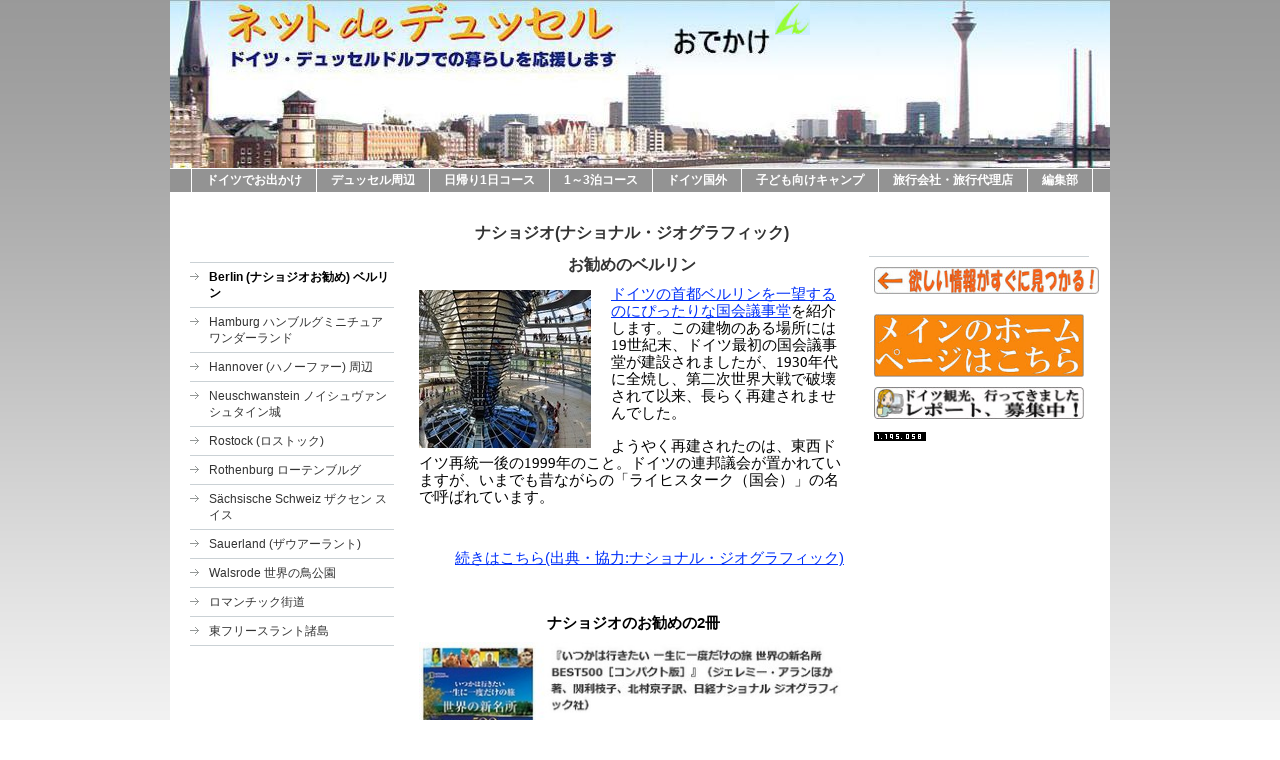

--- FILE ---
content_type: text/html; charset=UTF-8
request_url: https://www.netdeodekake.de/1-3%E6%B3%8A%E3%82%B3%E3%83%BC%E3%82%B9/berlin-%E3%83%8A%E3%82%B7%E3%83%A7%E3%82%B8%E3%82%AA%E3%81%8A%E5%8B%A7%E3%82%81-%E3%83%99%E3%83%AB%E3%83%AA%E3%83%B3/
body_size: 8091
content:
<!DOCTYPE html>
<html lang="de"  ><head prefix="og: http://ogp.me/ns# fb: http://ogp.me/ns/fb# business: http://ogp.me/ns/business#">
    <meta http-equiv="Content-Type" content="text/html; charset=utf-8"/>
    <meta name="generator" content="IONOS MyWebsite"/>
        
    <link rel="dns-prefetch" href="//cdn.website-start.de/"/>
    <link rel="dns-prefetch" href="//102.mod.mywebsite-editor.com"/>
    <link rel="dns-prefetch" href="https://102.sb.mywebsite-editor.com/"/>
    <link rel="shortcut icon" href="https://www.netdeodekake.de/s/misc/favicon.png?1512987279"/>
        <title>ドイツ　デュッセルドルフ　観光 - Berlin (ナショジオお勧め) ベルリン</title>
    
    

<meta name="format-detection" content="telephone=no"/>
        <meta name="keywords" content="ドイツ観光名所"/>
            <meta name="description" content="Neue Seite"/>
            <meta name="robots" content="index,follow"/>
        <link href="https://www.netdeodekake.de/s/style/layout.css?1707256277" rel="stylesheet" type="text/css"/>
    <link href="https://www.netdeodekake.de/s/style/main.css?1707256277" rel="stylesheet" type="text/css"/>
    <link href="https://www.netdeodekake.de/s/style/font.css?1707256277" rel="stylesheet" type="text/css"/>
    <link href="//cdn.website-start.de/app/cdn/min/group/web.css?1758547156484" rel="stylesheet" type="text/css"/>
<link href="//cdn.website-start.de/app/cdn/min/moduleserver/css/de_DE/common,counter,shoppingbasket?1758547156484" rel="stylesheet" type="text/css"/>
    <link href="https://102.sb.mywebsite-editor.com/app/logstate2-css.php?site=190915085&amp;t=1762077648" rel="stylesheet" type="text/css"/>

<script type="text/javascript">
    /* <![CDATA[ */
var stagingMode = '';
    /* ]]> */
</script>
<script src="https://102.sb.mywebsite-editor.com/app/logstate-js.php?site=190915085&amp;t=1762077648"></script>
    <script type="text/javascript">
    /* <![CDATA[ */
    var systemurl = 'https://102.sb.mywebsite-editor.com/';
    var webPath = '/';
    var proxyName = '';
    var webServerName = 'www.netdeodekake.de';
    var sslServerUrl = 'https://www.netdeodekake.de';
    var nonSslServerUrl = 'http://www.netdeodekake.de';
    var webserverProtocol = 'http://';
    var nghScriptsUrlPrefix = '//102.mod.mywebsite-editor.com';
    var sessionNamespace = 'DIY_SB';
    var jimdoData = {
        cdnUrl:  '//cdn.website-start.de/',
        messages: {
            lightBox: {
    image : 'Bild',
    of: 'von'
}

        },
        isTrial: 0,
        pageId: 1902636    };
    var script_basisID = "190915085";

    diy = window.diy || {};
    diy.web = diy.web || {};

        diy.web.jsBaseUrl = "//cdn.website-start.de/s/build/";

    diy.context = diy.context || {};
    diy.context.type = diy.context.type || 'web';
    /* ]]> */
</script>

<script type="text/javascript" src="//cdn.website-start.de/app/cdn/min/group/web.js?1758547156484" crossorigin="anonymous"></script><script type="text/javascript" src="//cdn.website-start.de/s/build/web.bundle.js?1758547156484" crossorigin="anonymous"></script><script src="//cdn.website-start.de/app/cdn/min/moduleserver/js/de_DE/common,counter,shoppingbasket?1758547156484"></script>
<script type="text/javascript" src="https://cdn.website-start.de/proxy/apps/static/resource/dependencies/"></script><script type="text/javascript">
                    if (typeof require !== 'undefined') {
                        require.config({
                            waitSeconds : 10,
                            baseUrl : 'https://cdn.website-start.de/proxy/apps/static/js/'
                        });
                    }
                </script><script type="text/javascript">if (window.jQuery) {window.jQuery_1and1 = window.jQuery;}</script>

<style type="text/css">
/*<![CDATA[*/
#search2 {background:none;}

#search2 form input{
    border: 0 none;
    background: url("") no-repeat scroll 50% 50% #FFFFFF;
    background-color: #55f;
    height: 40px;
    padding-left:15px;
    padding-right: 15px;
    margin: 0;
    -webkit-appearance: none;
}

.close{clear:both;}
.banner {margin: 5px auto 0 auto; width:180px;}
.banner-left{margin: 5px auto 0 auto; width:180px; height:22px;}
.banner-left-small{width:100px;float:left;margin:5px auto 0 auto;}
.banner-left-div{width:210px;margin:3px auto;clear:both;}
.banner-left-div a:link{text-decoration:none;}
.small-banner {font-size:14px;width:100px;line-height:26px;border:solid 2px #aaa; border-radius:5px;padding:1px 0 1px 0; }
.d-menu{float:left;margin-right:10px;}
.d-submenu{width:125px;display:none;}
.d-submenu p{display:block;border-bottom:solid 1px #fff;background-color:#ddd; color:#fff;padding:5px;border-radius: 2px;margin-left:4px;}
.d-submenu p a{text-decoration:none; color:#fff;}
.d-menu:hover .d-submenu{display:block;position:absolute;z-index:100;}
.separate{clear:both;height:0px;width:100%;}

/*]]>*/
</style>


<script language="JavaScript" type="text/javascript">
//<![CDATA[
<!--

var Imgs=new Array();
var URLs=new Array();
var cnt=0;
Imgs[0]="http://www.netdeduessel.de/s/cc_images/cache_2467742142.PNG?t=1464551542";
Imgs[1]="http://www.netdeduessel.de/s/cc_images/cache_2467349105.PNG?t=1462982246";
Imgs[2]="http://www.netdeduessel.de/s/cc_images/cache_2467349097.PNG?t=1462982224";
/* 画像のURLを定義 */

URLs[0]="http://watashi-de.jimdo.com/%E6%97%A5%E6%9C%AC%E8%AA%9E/%E3%81%9D%E3%82%8D%E3%81%B0%E3%82%93%E6%95%99%E5%AE%A4/";
URLs[1]="http://watashi-de.jimdo.com/%E6%97%A5%E6%9C%AC%E8%AA%9E/%E3%81%93%E3%81%A9%E3%82%82%E3%81%AE%E6%97%A5%E6%9C%AC%E8%AA%9E%E6%95%99%E8%82%B2/";
URLs[2]="http://watashi-de.jimdo.com/%E6%97%A5%E6%9C%AC%E8%AA%9E/%E5%B9%BC%E5%85%90-%E3%81%AF%E3%81%90%E3%81%8F%E3%81%BF/";
/* ジャンプ先のURLを定義 */

function anime(){
cnt++;
if(cnt==3) {cnt=0;}
//cntを書き換える処理を先に

document.gazo.src=Imgs[cnt];
}
function location_href(){
window.open(URLs[cnt],"_blank");

}

-->
//]]>
</script>

<script language="JavaScript" type="text/javascript">
//<![CDATA[
<!--

var Imgs2=new Array();
var URLs2=new Array();
var cnt=0;
Imgs2[0]="http://www.netdeduessel.de/s/cc_images/cache_2467349072.PNG?t=1462982175";
Imgs2[1]="http://www.netdeduessel.de/s/cc_images/cache_2467349072.PNG?t=1462982175";

/* 画像のURLを定義 */

URLs2[0]="http://watashi-de.jimdo.com/%E6%97%A5%E6%9C%AC%E8%AA%9E/%E3%82%B9%E3%83%88%E3%83%AA%E3%83%BC%E3%83%88%E3%83%80%E3%83%B3%E3%82%B9-%E3%83%9E%E3%82%A4%E3%83%A0/";
URLs2[1]="http://watashi-de.jimdo.com/%E6%97%A5%E6%9C%AC%E8%AA%9E/%E3%82%B9%E3%83%88%E3%83%AA%E3%83%BC%E3%83%88%E3%83%80%E3%83%B3%E3%82%B9-%E3%83%9E%E3%82%A4%E3%83%A0/";

/* ジャンプ先のURLを定義 */

function anime2(){
cnt++;
if(cnt==2) {cnt=0;}
//cntを書き換える処理を先に

document.gazo2.src=Imgs2[cnt];
}
function location2_href(){
window.open(URLs2[cnt],"_blank");

}

-->
//]]>
</script>
<script type="text/javascript">if (window.jQuery_1and1) {window.jQuery = window.jQuery_1and1;}</script>
<script type="text/javascript" src="//cdn.website-start.de/app/cdn/min/group/pfcsupport.js?1758547156484" crossorigin="anonymous"></script>    <meta property="og:type" content="business.business"/>
    <meta property="og:url" content="https://www.netdeodekake.de/1-3泊コース/berlin-ナショジオお勧め-ベルリン/"/>
    <meta property="og:title" content="ドイツ　デュッセルドルフ　観光 - Berlin (ナショジオお勧め) ベルリン"/>
            <meta property="og:description" content="Neue Seite"/>
                <meta property="og:image" content="https://www.netdeodekake.de/s/misc/logo.jpg?t=1760068357"/>
        <meta property="business:contact_data:country_name" content="Deutschland"/>
    
    
    
    
    
    
    
    
</head>


<body class="body   cc-pagemode-default diy-market-de_DE" data-pageid="1902636" id="page-1902636">
    
    <div class="diyw">
        <div id="container">
	<!-- start header -->
    <div id="header">
<style type="text/css" media="all">
.diyw div#emotion-header {
        max-width: 940px;
        max-height: 168px;
                background: #EEEEEE;
    }

.diyw div#emotion-header-title-bg {
    left: 0%;
    top: 20%;
    width: 100%;
    height: 15%;

    background-color: #FFFFFF;
    opacity: 0.50;
    filter: alpha(opacity = 50);
    display: none;}
.diyw img#emotion-header-logo {
    left: 64.41%;
    top: 0.80%;
    background: transparent;
            width: 3.72%;
        height: 20.24%;
            }

.diyw div#emotion-header strong#emotion-header-title {
    left: 20%;
    top: 20%;
    color: #000000;
    display: none;    font: normal normal 24px/120% Helvetica, 'Helvetica Neue', 'Trebuchet MS', sans-serif;
}

.diyw div#emotion-no-bg-container{
    max-height: 168px;
}

.diyw div#emotion-no-bg-container .emotion-no-bg-height {
    margin-top: 17.87%;
}
</style>
<div id="emotion-header" data-action="loadView" data-params="active" data-imagescount="1">
            <img src="https://www.netdeodekake.de/s/img/emotionheader.jpg?1421209888.940px.168px" id="emotion-header-img" alt=""/>
            
        <div id="ehSlideshowPlaceholder">
            <div id="ehSlideShow">
                <div class="slide-container">
                                        <div style="background-color: #EEEEEE">
                            <img src="https://www.netdeodekake.de/s/img/emotionheader.jpg?1421209888.940px.168px" alt=""/>
                        </div>
                                    </div>
            </div>
        </div>


        <script type="text/javascript">
        //<![CDATA[
                diy.module.emotionHeader.slideShow.init({ slides: [{"url":"https:\/\/www.netdeodekake.de\/s\/img\/emotionheader.jpg?1421209888.940px.168px","image_alt":"","bgColor":"#EEEEEE"}] });
        //]]>
        </script>

    
                        <a href="https://www.netdeodekake.de/">
        
                    <img id="emotion-header-logo" src="https://www.netdeodekake.de/s/misc/logo.jpg?t=1760068357" alt=""/>
        
                    </a>
            
    
    
    
    <script type="text/javascript">
    //<![CDATA[
    (function ($) {
        function enableSvgTitle() {
                        var titleSvg = $('svg#emotion-header-title-svg'),
                titleHtml = $('#emotion-header-title'),
                emoWidthAbs = 940,
                emoHeightAbs = 168,
                offsetParent,
                titlePosition,
                svgBoxWidth,
                svgBoxHeight;

                        if (titleSvg.length && titleHtml.length) {
                offsetParent = titleHtml.offsetParent();
                titlePosition = titleHtml.position();
                svgBoxWidth = titleHtml.width();
                svgBoxHeight = titleHtml.height();

                                titleSvg.get(0).setAttribute('viewBox', '0 0 ' + svgBoxWidth + ' ' + svgBoxHeight);
                titleSvg.css({
                   left: Math.roundTo(100 * titlePosition.left / offsetParent.width(), 3) + '%',
                   top: Math.roundTo(100 * titlePosition.top / offsetParent.height(), 3) + '%',
                   width: Math.roundTo(100 * svgBoxWidth / emoWidthAbs, 3) + '%',
                   height: Math.roundTo(100 * svgBoxHeight / emoHeightAbs, 3) + '%'
                });

                titleHtml.css('visibility','hidden');
                titleSvg.css('visibility','visible');
            }
        }

        
            var posFunc = function($, overrideSize) {
                var elems = [], containerWidth, containerHeight;
                                    elems.push({
                        selector: '#emotion-header-title',
                        overrideSize: true,
                        horPos: 22,
                        vertPos: 26                    });
                    lastTitleWidth = $('#emotion-header-title').width();
                                                elems.push({
                    selector: '#emotion-header-title-bg',
                    horPos: 0,
                    vertPos: 23                });
                                
                containerWidth = parseInt('940');
                containerHeight = parseInt('168');

                for (var i = 0; i < elems.length; ++i) {
                    var el = elems[i],
                        $el = $(el.selector),
                        pos = {
                            left: el.horPos,
                            top: el.vertPos
                        };
                    if (!$el.length) continue;
                    var anchorPos = $el.anchorPosition();
                    anchorPos.$container = $('#emotion-header');

                    if (overrideSize === true || el.overrideSize === true) {
                        anchorPos.setContainerSize(containerWidth, containerHeight);
                    } else {
                        anchorPos.setContainerSize(null, null);
                    }

                    var pxPos = anchorPos.fromAnchorPosition(pos),
                        pcPos = anchorPos.toPercentPosition(pxPos);

                    var elPos = {};
                    if (!isNaN(parseFloat(pcPos.top)) && isFinite(pcPos.top)) {
                        elPos.top = pcPos.top + '%';
                    }
                    if (!isNaN(parseFloat(pcPos.left)) && isFinite(pcPos.left)) {
                        elPos.left = pcPos.left + '%';
                    }
                    $el.css(elPos);
                }

                // switch to svg title
                enableSvgTitle();
            };

                        var $emotionImg = jQuery('#emotion-header-img');
            if ($emotionImg.length > 0) {
                // first position the element based on stored size
                posFunc(jQuery, true);

                // trigger reposition using the real size when the element is loaded
                var ehLoadEvTriggered = false;
                $emotionImg.one('load', function(){
                    posFunc(jQuery);
                    ehLoadEvTriggered = true;
                                        diy.module.emotionHeader.slideShow.start();
                                    }).each(function() {
                                        if(this.complete || typeof this.complete === 'undefined') {
                        jQuery(this).load();
                    }
                });

                                noLoadTriggeredTimeoutId = setTimeout(function() {
                    if (!ehLoadEvTriggered) {
                        posFunc(jQuery);
                    }
                    window.clearTimeout(noLoadTriggeredTimeoutId)
                }, 5000);//after 5 seconds
            } else {
                jQuery(function(){
                    posFunc(jQuery);
                });
            }

                        if (jQuery.isBrowser && jQuery.isBrowser.ie8) {
                var longTitleRepositionCalls = 0;
                longTitleRepositionInterval = setInterval(function() {
                    if (lastTitleWidth > 0 && lastTitleWidth != jQuery('#emotion-header-title').width()) {
                        posFunc(jQuery);
                    }
                    longTitleRepositionCalls++;
                    // try this for 5 seconds
                    if (longTitleRepositionCalls === 5) {
                        window.clearInterval(longTitleRepositionInterval);
                    }
                }, 1000);//each 1 second
            }

            }(jQuery));
    //]]>
    </script>

    </div>
</div>
    <!-- end header -->
    <div id="menu">
	<div class="webnavigation"><ul id="mainNav1" class="mainNav1"><li class="navTopItemGroup_1"><a data-page-id="1640570" href="https://www.netdeodekake.de/" class="level_1"><span>ドイツでお出かけ</span></a></li><li class="navTopItemGroup_2"><a data-page-id="1640579" href="https://www.netdeodekake.de/デュッセル周辺/" class="level_1"><span>デュッセル周辺</span></a></li><li class="navTopItemGroup_3"><a data-page-id="1640681" href="https://www.netdeodekake.de/日帰り1日コース/" class="level_1"><span>日帰り1日コース</span></a></li><li class="navTopItemGroup_4"><a data-page-id="1640615" href="https://www.netdeodekake.de/1-3泊コース/" class="parent level_1"><span>1～3泊コース</span></a></li><li class="navTopItemGroup_5"><a data-page-id="1640613" href="https://www.netdeodekake.de/ドイツ国外/" class="level_1"><span>ドイツ国外</span></a></li><li class="navTopItemGroup_6"><a data-page-id="2197181" href="https://www.netdeodekake.de/子ども向けキャンプ/" class="level_1"><span>子ども向けキャンプ</span></a></li><li class="navTopItemGroup_7"><a data-page-id="2178112" href="https://www.netdeodekake.de/旅行会社-旅行代理店/" class="level_1"><span>旅行会社・旅行代理店</span></a></li><li class="navTopItemGroup_8"><a data-page-id="1640622" href="https://www.netdeodekake.de/編集部/" class="level_1"><span>編集部</span></a></li></ul></div>
	<div class="clearall"></div>
    </div>
    <!-- start page -->
    <div id="page">
        <!-- start navigation 2,3 -->
        <div id="navigation"><div class="webnavigation"><ul id="mainNav2" class="mainNav2"><li class="navTopItemGroup_0"><a data-page-id="1902636" href="https://www.netdeodekake.de/1-3泊コース/berlin-ナショジオお勧め-ベルリン/" class="current level_2"><span>Berlin (ナショジオお勧め) ベルリン</span></a></li><li class="navTopItemGroup_0"><a data-page-id="1902310" href="https://www.netdeodekake.de/1-3泊コース/hamburg-ハンブルグミニチュアワンダーランド/" class="level_2"><span>Hamburg ハンブルグミニチュアワンダーランド</span></a></li><li class="navTopItemGroup_0"><a data-page-id="1640704" href="https://www.netdeodekake.de/1-3泊コース/hannover-ハノーファー-周辺/" class="level_2"><span>Hannover (ハノーファー) 周辺</span></a></li><li class="navTopItemGroup_0"><a data-page-id="1923492" href="https://www.netdeodekake.de/1-3泊コース/neuschwanstein-ノイシュヴァンシュタイン城/" class="level_2"><span>Neuschwanstein ノイシュヴァンシュタイン城</span></a></li><li class="navTopItemGroup_0"><a data-page-id="1640705" href="https://www.netdeodekake.de/1-3泊コース/rostock-ロストック/" class="level_2"><span>Rostock (ロストック)</span></a></li><li class="navTopItemGroup_0"><a data-page-id="1923490" href="https://www.netdeodekake.de/1-3泊コース/rothenburg-ローテンブルグ/" class="level_2"><span>Rothenburg ローテンブルグ</span></a></li><li class="navTopItemGroup_0"><a data-page-id="2060299" href="https://www.netdeodekake.de/1-3泊コース/sächsische-schweiz-ザクセン-スイス/" class="level_2"><span>Sächsische Schweiz ザクセン スイス</span></a></li><li class="navTopItemGroup_0"><a data-page-id="1640706" href="https://www.netdeodekake.de/1-3泊コース/sauerland-ザウアーラント/" class="level_2"><span>Sauerland (ザウアーラント)</span></a></li><li class="navTopItemGroup_0"><a data-page-id="1917058" href="https://www.netdeodekake.de/1-3泊コース/walsrode-世界の鳥公園/" class="level_2"><span>Walsrode 世界の鳥公園</span></a></li><li class="navTopItemGroup_0"><a data-page-id="1923615" href="https://www.netdeodekake.de/1-3泊コース/ロマンチック街道/" class="level_2"><span>ロマンチック街道</span></a></li><li class="navTopItemGroup_0"><a data-page-id="1640703" href="https://www.netdeodekake.de/1-3泊コース/東フリースラント諸島/" class="level_2"><span>東フリースラント諸島</span></a></li></ul></div></div>
        <!-- end navigation 2,3 -->
        <!-- start content -->
        <div id="content">
        <div id="content_area">
        	<div id="content_start"></div>
        	
        
        <div id="matrix_2015411" class="sortable-matrix" data-matrixId="2015411"><div class="n module-type-header diyfeLiveArea "> <h1><span class="diyfeDecoration">ナショジオ(ナショナル・ジオグラフィック)</span></h1> </div><div class="n module-type-header diyfeLiveArea "> <h1><span class="diyfeDecoration">お勧めのベルリン</span></h1> </div><div class="n module-type-textWithImage diyfeLiveArea "> 
<div class="clearover " id="textWithImage-13790454">
<div class="align-container imgleft" style="max-width: 100%; width: 172px;">
    <a class="imagewrapper" href="https://www.netdeodekake.de/s/cc_images/cache_29282060.jpg?t=1397404559" rel="lightbox[13790454]">
        <img src="https://www.netdeodekake.de/s/cc_images/cache_29282060.jpg?t=1397404559" id="image_13790454" alt="" style="width:100%"/>
    </a>


</div> 
<div class="textwrapper">
<p><span style="font-size: 11.0pt; font-family: 'MS PGothic','sans-serif';" lang="JA" xml:lang="JA"><a href="http://nationalgeographic.jp/nng/article/20121213/333837/" target="_blank">ドイツの首都ベルリンを一望するのにぴったりな国会議事堂</a>を紹介します。この建物のある場所には</span><span style="font-size: 11.0pt; font-family: 'MS PGothic','sans-serif';">19<span lang="JA" xml:lang="JA">世紀末、ドイツ最初の国会議事堂が建設されましたが、</span>1930<span lang="JA" xml:lang="JA">年代に全焼し、第二次世界大戦で破壊されて以来、長らく再建されませんでした。</span></span></p>
<p> </p>
<p><span style="font-size: 11.0pt; font-family: 'MS PGothic','sans-serif';"><span lang="JA" xml:lang="JA">ようやく再建されたのは、東西ドイツ再統一後の</span>1999<span lang="JA" xml:lang="JA">年のこと。ドイツの連邦議会が置かれていますが、いまでも昔ながらの「ライヒスターク（国会）」の名で呼ばれています。</span></span></p>
<p style="font-size: 12px; line-height: 16.799999237060547px; font-family: Verdana, Arial, Helvetica, sans-serif;"><span style="color: #373737; font-family: メイリオ, Meiryo, verdana, 'ヒラギノ角ゴ Pro W3', 'Hiragino Kaku Gothic Pro', Osaka, 'ＭＳ Ｐゴシック', 'MS PGothic', sans-serif; font-size: 14px; line-height: 28px; background-color: #f5f5f5;">
<br/></span></p>
<p style="font-size: 12px; line-height: 16.799999237060547px; font-family: Verdana, Arial, Helvetica, sans-serif;"> </p>
<p style="font-size: 12px; line-height: 16.799999237060547px; font-family: Verdana, Arial, Helvetica, sans-serif; text-align: right;"> <span style="font-size: 11pt; font-family: 'MS PGothic', sans-serif;"><span lang="JA" xml:lang="JA"><a style="color: #0231f9;" href="http://nationalgeographic.jp/nng/article/20121213/333837/" target="_blank">続きはこちら(出典・協力:ナショナル・ジオグラフィック)</a></span></span></p>
<p style="font-size: 12px; line-height: 16.799999237060547px; font-family: Verdana, Arial, Helvetica, sans-serif; text-align: center;"> </p>
<p style="font-size: 12px; line-height: 16.799999237060547px; font-family: Verdana, Arial, Helvetica, sans-serif; text-align: center;"> </p>
<p style="font-size: 12px; line-height: 16.799999237060547px; font-family: Verdana, Arial, Helvetica, sans-serif; text-align: center;"> </p>
<p style="font-size: 12px; line-height: 16.799999237060547px; font-family: Verdana, Arial, Helvetica, sans-serif; text-align: center;"> <strong style="font-family: 'MS PGothic', sans-serif; font-size: 15px;">ナショジオのお勧めの2冊</strong></p>
</div>
</div> 
<script type="text/javascript">
    //<![CDATA[
    jQuery(document).ready(function($){
        var $target = $('#textWithImage-13790454');

        if ($.fn.swipebox && Modernizr.touch) {
            $target
                .find('a[rel*="lightbox"]')
                .addClass('swipebox')
                .swipebox();
        } else {
            $target.tinyLightbox({
                item: 'a[rel*="lightbox"]',
                cycle: false,
                hideNavigation: true
            });
        }
    });
    //]]>
</script>
 </div><div class="n module-type-imageSubtitle diyfeLiveArea "> <div class="clearover imageSubtitle" id="imageSubtitle-13790729">
    <div class="align-container align-center" style="max-width: 436px">
        <a class="imagewrapper" href="http://nationalgeographic.jp/nng/article/20121105/329381/" target="_blank">
            <img id="image_29282117" src="https://www.netdeodekake.de/s/cc_images/cache_29282117.jpg?t=1397404578" alt="" style="max-width: 436px; height:auto"/>
        </a>

        
    </div>

</div>

<script type="text/javascript">
//<![CDATA[
jQuery(function($) {
    var $target = $('#imageSubtitle-13790729');

    if ($.fn.swipebox && Modernizr.touch) {
        $target
            .find('a[rel*="lightbox"]')
            .addClass('swipebox')
            .swipebox();
    } else {
        $target.tinyLightbox({
            item: 'a[rel*="lightbox"]',
            cycle: false,
            hideNavigation: true
        });
    }
});
//]]>
</script>
 </div><div class="n module-type-imageSubtitle diyfeLiveArea "> <div class="clearover imageSubtitle" id="imageSubtitle-13790757">
    <div class="align-container align-center" style="max-width: 450px">
        <a class="imagewrapper" href="http://nationalgeographic.jp/nng/sp/500-2/" target="_blank">
            <img id="image_29282153" src="https://www.netdeodekake.de/s/cc_images/cache_29282153.jpg?t=1397404656" alt="" style="max-width: 450px; height:auto"/>
        </a>

        
    </div>

</div>

<script type="text/javascript">
//<![CDATA[
jQuery(function($) {
    var $target = $('#imageSubtitle-13790757');

    if ($.fn.swipebox && Modernizr.touch) {
        $target
            .find('a[rel*="lightbox"]')
            .addClass('swipebox')
            .swipebox();
    } else {
        $target.tinyLightbox({
            item: 'a[rel*="lightbox"]',
            cycle: false,
            hideNavigation: true
        });
    }
});
//]]>
</script>
 </div></div>
        
        
        </div></div>
        <!-- end content -->
        <!-- start sidebar -->
        <div id="sidebar"><div id="matrix_1597940" class="sortable-matrix" data-matrixId="1597940"><div class="n module-type-htmlCode diyfeLiveArea "> <div class="mediumScreenDisabled"><script type="text/javascript">if (window.jQuery) {window.jQuery_1and1 = window.jQuery;}</script><img src="http://www.netdeduessel.de/s/cc_images/cache_2446692985.jpg?t=1396069663" alt="" style="width:225px; padding-top:5px;"/><script type="text/javascript">if (window.jQuery_1and1) {window.jQuery = window.jQuery_1and1;}</script></div> </div><div class="n module-type-text diyfeLiveArea ">  </div><div class="n module-type-imageSubtitle diyfeLiveArea "> <div class="clearover imageSubtitle" id="imageSubtitle-18122896">
    <div class="align-container align-left" style="max-width: 300px">
        <a class="imagewrapper" href="http://www.netdeduessel.de/" target="_blank">
            <img id="image_55311473" src="https://www.netdeodekake.de/s/cc_images/cache_55311473.jpg?t=1458031708" alt="" style="max-width: 300px; height:auto"/>
        </a>

        
    </div>

</div>

<script type="text/javascript">
//<![CDATA[
jQuery(function($) {
    var $target = $('#imageSubtitle-18122896');

    if ($.fn.swipebox && Modernizr.touch) {
        $target
            .find('a[rel*="lightbox"]')
            .addClass('swipebox')
            .swipebox();
    } else {
        $target.tinyLightbox({
            item: 'a[rel*="lightbox"]',
            cycle: false,
            hideNavigation: true
        });
    }
});
//]]>
</script>
 </div><div class="n module-type-imageSubtitle diyfeLiveArea "> <div class="clearover imageSubtitle" id="imageSubtitle-12645210">
    <div class="align-container align-center" style="max-width: 210px">
        <a class="imagewrapper" href="http://www.netdeodekake.de/home-%E3%81%8A%E3%81%A7%E3%81%8B%E3%81%91/%E5%90%84%E8%A6%B3%E5%85%89%E5%9C%B0%E5%8F%96%E6%9D%90%E3%83%AC%E3%83%9D-%E3%83%88%E5%8B%9F%E9%9B%86%E4%B8%AD/">
            <img id="image_54980903" src="https://www.netdeodekake.de/s/cc_images/cache_54980903.jpg?t=1456924830" alt="" style="max-width: 210px; height:auto"/>
        </a>

        
    </div>

</div>

<script type="text/javascript">
//<![CDATA[
jQuery(function($) {
    var $target = $('#imageSubtitle-12645210');

    if ($.fn.swipebox && Modernizr.touch) {
        $target
            .find('a[rel*="lightbox"]')
            .addClass('swipebox')
            .swipebox();
    } else {
        $target.tinyLightbox({
            item: 'a[rel*="lightbox"]',
            cycle: false,
            hideNavigation: true
        });
    }
});
//]]>
</script>
 </div><div class="n module-type-remoteModule-counter diyfeLiveArea ">             <div id="modul_26038500_content"><div id="NGH26038500_" class="counter apsinth-clear">
		<div class="ngh-counter ngh-counter-skin-neutral_09a" style="height:9px"><div class="char" style="width:2px;height:9px"></div><div class="char" style="background-position:-2px 0px;width:4px;height:9px"></div><div class="char" style="background-position:-63px 0px;width:4px;height:9px"></div><div class="char" style="background-position:-2px 0px;width:4px;height:9px"></div><div class="char" style="background-position:-48px 0px;width:6px;height:9px"></div><div class="char" style="background-position:-24px 0px;width:6px;height:9px"></div><div class="char" style="background-position:-63px 0px;width:4px;height:9px"></div><div class="char" style="background-position:-54px 0px;width:6px;height:9px"></div><div class="char" style="background-position:-24px 0px;width:6px;height:9px"></div><div class="char" style="background-position:-42px 0px;width:6px;height:9px"></div><div class="char" style="background-position:-113px 0px;width:4px;height:9px"></div></div>		<div class="apsinth-clear"></div>
</div>
</div><script>/* <![CDATA[ */var __NGHModuleInstanceData26038500 = __NGHModuleInstanceData26038500 || {};__NGHModuleInstanceData26038500.server = 'http://102.mod.mywebsite-editor.com';__NGHModuleInstanceData26038500.data_web = {"content":1195058};var m = mm[26038500] = new Counter(26038500,42526,'counter');if (m.initView_main != null) m.initView_main();/* ]]> */</script>
         </div><div class="n module-type-text diyfeLiveArea "> <p><span lang="EN-GB" xml:lang="EN-GB"></span></p> </div><div class="n module-type-text diyfeLiveArea "> <p style="text-align: center;"><span style="color:#ffffff;">Since 9.Feb.2016</span></p> </div></div></div>
        <!-- end sidebar -->
        <div class="clearall"></div>
    </div>
    <!-- end page -->
    <!-- start footer -->
    <div id="footer"><div id="contentfooter">
    <div class="leftrow">
                    <a rel="nofollow" href="javascript:PopupFenster('https://www.netdeodekake.de/1-3泊コース/berlin-ナショジオお勧め-ベルリン/?print=1');"><img class="inline" height="14" width="18" src="//cdn.website-start.de/s/img/cc/printer.gif" alt=""/>Druckversion</a> <span class="footer-separator">|</span>
                <a href="https://www.netdeodekake.de/sitemap/">Sitemap</a>
                        <br/> © 4 U GmbH
            </div>
    <script type="text/javascript">
        window.diy.ux.Captcha.locales = {
            generateNewCode: 'Neuen Code generieren',
            enterCode: 'Bitte geben Sie den Code ein'
        };
        window.diy.ux.Cap2.locales = {
            generateNewCode: 'Neuen Code generieren',
            enterCode: 'Bitte geben Sie den Code ein'
        };
    </script>
    <div class="rightrow">
                    <span class="loggedout">
                <a rel="nofollow" id="login" href="https://login.1and1-editor.com/190915085/www.netdeodekake.de/de?pageId=1902636">
                    Login                </a>
            </span>
                
                <span class="loggedin">
            <a rel="nofollow" id="logout" href="https://102.sb.mywebsite-editor.com/app/cms/logout.php">Logout</a> <span class="footer-separator">|</span>
            <a rel="nofollow" id="edit" href="https://102.sb.mywebsite-editor.com/app/190915085/1902636/">Seite bearbeiten</a>
        </span>
    </div>
</div>
            <div id="loginbox" class="hidden">
                <script type="text/javascript">
                    /* <![CDATA[ */
                    function forgotpw_popup() {
                        var url = 'https://passwort.1und1.de/xml/request/RequestStart';
                        fenster = window.open(url, "fenster1", "width=600,height=400,status=yes,scrollbars=yes,resizable=yes");
                        // IE8 doesn't return the window reference instantly or at all.
                        // It may appear the call failed and fenster is null
                        if (fenster && fenster.focus) {
                            fenster.focus();
                        }
                    }
                    /* ]]> */
                </script>
                                <img class="logo" src="//cdn.website-start.de/s/img/logo.gif" alt="IONOS" title="IONOS"/>

                <div id="loginboxOuter"></div>
            </div>
        

    <!-- end header -->
    <div class="clearall"></div>
    </div>
</div>
<div id="background"></div>
    </div>

    
    </body>


<!-- rendered at Fri, 10 Oct 2025 05:52:37 +0200 -->
</html>
